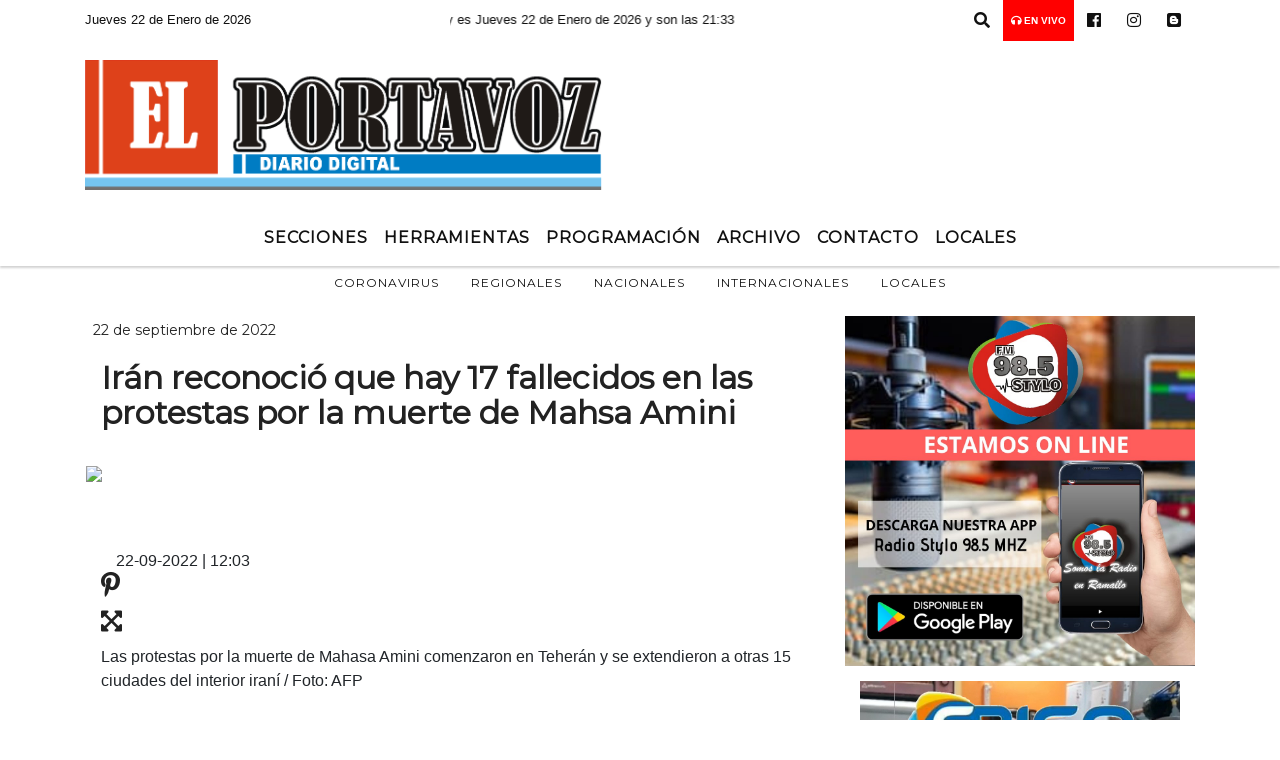

--- FILE ---
content_type: text/html; charset=UTF-8
request_url: https://diarioelportavoz.com.ar/nota/649/-iran-reconocio-que-hay-17-fallecidos-en-las-protestas-por-la-muerte-de-mahsa-amini-
body_size: 18234
content:
<!DOCTYPE html>
<html lang="es">
<head>
    <meta charset="utf-8">
<meta http-equiv="X-UA-Compatible" content="IE=edge">
<meta name="viewport" content="width=device-width, initial-scale=1, user-scalable=no">
      <link 

href='https://fonts.googleapis.com/css?family=Montserrat' rel='stylesheet' type='text/css'>            <title> Irán reconoció que hay 17 fallecidos en las protestas por la muerte de Mahsa Amini </title>
<meta name="description" content="" />
<meta name="keywords" content="Coronavirus , Regionales, Nacionales, Internacionales, Locales">
<meta name="language" content="es" />
<!--
<link rel="canonical" href="https://diarioelportavoz.com.ar/nota/649/-iran-reconocio-que-hay-17-fallecidos-en-las-protestas-por-la-muerte-de-mahsa-amini-" />
<link rel="amphtml" href="https://diarioelportavoz.com.ar/nota-amp/649/-iran-reconocio-que-hay-17-fallecidos-en-las-protestas-por-la-muerte-de-mahsa-amini-"/>
-->
<meta property="og:type" content="article" />
<meta property="og:title" content=' Irán reconoció que hay 17 fallecidos en las protestas por la muerte de Mahsa Amini ' />
<meta property="og:description" content="" />
<meta property="og:url" content="https://diarioelportavoz.com.ar/nota/649/-iran-reconocio-que-hay-17-fallecidos-en-las-protestas-por-la-muerte-de-mahsa-amini-" />
        <meta property="og:image" content="https://diarioelportavoz.com.ar//resize_https://www.telam.com.ar/thumbs/bluesteel/advf/imagenes/2022/09/632c604d8e3fb_900.jpg.jpg" />
         <meta name="date" content="2022-09-22" scheme="YYYY-MM-DD">
<link rel="shortcut icon" href="/icono.ico" type="image/x-icon" />
<!-- Bootstrap CSS -->
    <link rel="stylesheet" href="https://stackpath.bootstrapcdn.com/bootstrap/4.3.1/css/bootstrap.min.css"
        integrity="sha384-ggOyR0iXCbMQv3Xipma34MD+dH/1fQ784/j6cY/iJTQUOhcWr7x9JvoRxT2MZw1T" crossorigin="anonymous">
<link href="https://recursos.x7.com.ar/css/delalora72new.css" rel="stylesheet">
    <link rel="stylesheet" href="https://recursos.x7.com.ar/fli/flickity-master/dist/flickity.min.css" />
<link href="https://use.fontawesome.com/releases/v5.0.6/css/all.css" rel="stylesheet">
<link rel="stylesheet" href="https://recursos.x7.com.ar/css/css/lightbox.min.css">
    <script src="https://code.jquery.com/jquery-3.4.1.min.js"
        integrity="sha256-CSXorXvZcTkaix6Yvo6HppcZGetbYMGWSFlBw8HfCJo=" crossorigin="anonymous"></script>
		<!-- HTML5 Shim and Respond.js IE8 support of HTML5 elements and media queries -->
		<!-- WARNING: Respond.js doesn t work if you view the page via file:// -->
		<!--[if lt IE 9]>
			<script src="https://oss.maxcdn.com/libs/html5shiv/3.7.0/html5shiv.js"></script>
			<script src="https://oss.maxcdn.com/libs/respond.js/1.4.2/respond.min.js"></script>
		<![endif]-->
<script>
                                                        (function(d, s, id) {
                                                        var js, fjs = d.getElementsByTagName(s)[0];
                                                        if (d.getElementById(id)) return;
                                                        js = d.createElement(s); js.id = id;
                                                        js.src = "//connect.facebook.net/es_LA/all.js#xfbml=1&appId=427523193949843";
                                                        fjs.parentNode.insertBefore(js, fjs);
                                                        }(document, 'script', 'facebook-jssdk'));
                                                    </script>
        <style>
        body {
                                background-color:#FFFFFF;
                                    overflow-x: hidden;
                margin: 0 auto;
        }
        h1,
        h2,
        h3,
        h4,
        h5,
        h6 {
            margin-bottom: 10px;
            line-height: 1.1em;
            font-weight: 600;
            margin-top: 0;
            color: #222222;
            font-family: 'Montserrat', sans-serif;
        }
        p {
            font-family: ;
        }
        .h3,
        h3 {
            font-size: 1rem;
        }
        h1 a,
        h2 a,
        h3 a,
        h4 a,
        h5 a,
        h6 a {
            display: block;
            color: #111111;
        }
        a:hover {
            color: #EEAB00;
        }
        p > a {
            display: initial;
            color: #111;
            text-decoration: underline !important;
        }
        .navbar-nav .dropdown-menu {
            position: absolute;
            background-color: #FFFFFF;
        }
        .dropdown:hover>ul {
            display: block !important;
        }
        .dropdown ul li a {
            color: #111111;
        }
        .navbar-light .navbar-nav .nav-link:focus,
        .navbar-light .navbar-nav {
            color: #111111;
        }
        .nav-link:hover {
            color: #EEAB00;
        }
        #logo {
            max-width: 3.2rem;
        }
        #logo:hover path {
            fill: #111111;
        }
        #logo:hover {
            color: #EEAB00;
        }
        #logo2 {
            fill: #FFFFFF;
            max-width: 48px;
        }
        #logo3 {
            fill: #FFFFFF;
            max-width: 18px;
        }
        .color {
            color: #111111;
        }
        .btn-outline-primary.active,
        .btn-outline-primary:active,
        .show>.btn-outline-primary.dropdown-toggle {
            color: #FFFFFF;
            background-color: #111111;
            border: 3px solid #FFFFFF;
        }
        .btn-outline-primary:hover {
            color: #FFFFFF;
            background-color: #111111;
            border: 3px solid #FFFFFF;
        }
        .btn-outline-primary {
            color: #111111;
            background-color: #FFFFFF;
            border: 3px solid #111111;
        }
        footer p {
            margin-bottom: .25rem;
            color: #111111;
            font-weight: 300;
        }
        .facebook {
            display: block;
            float: right;
            background: #111111;
            margin-right: 37px !important;
        }
        .twitter {
            display: block;
            float: right;
            background: #111111;
        }
        .flickity-page-dots .dot {
            background: #111111;
        }
        .sidebar {
            will-change: min-height;
        }
        .sidebar__inner {
            transform: translate(0, 0);
            /* For browsers don't support translate3d. */
            transform: translate3d(0, 0, 0);
            will-change: position, transform;
        }
        .sidebar .widget .widget-title {
            font-size: 20px;
        }
        .widget-head {
            background-color: #FFFFFF !important;
        }
        .widget-title {
            font-size: 25px;
            font-weight: 900;
            line-height: 1;
            text-transform: uppercase;
            margin-bottom: 0;
            color: #111111;
            font-family: 'Montserrat', sans-serif;
        }
        /* ---- grid ---- */
        .topbar {
            border-bottom: 0;
            background-color: #FFFFFF;
            color: #111111;
        }
        .header {
                min-height: 130px;
            display: flex;
            align-items: center;
            background-color: #FFFFFF;
                clear: both;
        }
        .header-right {
            float: right;
        }
        .logo {
            max-width: 80%;
        }
        .bg-light {
            background-color: #fff !important;
        }
        article {
            background: transparent;
            /*border-radius: 3px;
                                        border: 1px solid #e4e4e4;*/
        }
        .colorTitulo {
            color: #222222;
            font-weight: 800;
            letter-spacing: 1px;
        }
        .facebook {
            display: block;
            float: right;
            background-color:  !important;
            margin-right: 37px !important;
        }
        .twitter {
            display: block;
            float: right;
            background-color:  !important;
        }
        p.displaytitulo {
            height: 0;
            margin: 0;
            font-family: 'Montserrat', sans-serif !important;
            letter-spacing: 1px;
        }
        .carousel-caption {
            z-index: 10;
            padding: 4px 20px;
            /* padding-bottom: 20px;
                                position: absolute;
                            right: 0;
                            bottom: 0px;
                            left: 0;
                             */
            background-color: #FFFFFF99;
        }
        .carousel-caption h2 {
            color: #111111 !important;
            font-weight: 700;
            margin: 0;
            font-size: 2.5vw;
        }
        .localidad {
            font-family: 'Montserrat', sans-serif;
            color: #FFFFFF;
            line-height: 1;
        }
        /* destacadas slider */
        .titulo {
            display: none;
            position: absolute;
            bottom: 0;
            height: 100%;
            width: 100%;
            padding: 20px 15px;
            background-color: #FFFFFF;
            opacity: 0.7;
        }
        .cub3r-caption {
            /*display:none;*/
            position: absolute;
            bottom: 0;
            left: 0;
            background-color: #FFFFFF99;
            width: 100%;
            padding: 0.5rem 0.75rem;
        }
        .cub3r-caption-text {
            color: #111111 !important;
        }
        .html-marquee {
            font-weight: 200;
            height: 40px !important;
            width: 100%;
            background-color: transparent !important;
            font-family: 'Montserrat', sans-serif !important;
            font-size: inherit !important;
            color: #111111 !important;
            letter-spacing: 0.5px;
        }
        marquee p {
            color: #111111 !important;
        }
        .texto-fecha {
            color: #111111;
        }
        .navbar-toggler-icon {
            color: #111111;
        }
    </style>
	</head>
<body>
<!-- ESTO ES LA CABECERA EL HEAD -->

<!-- climainfo     -->
    <style>
/* boton de whats app */
    .botonWasap {
        position: fixed;
        bottom: 26px;
        right: 26px;
        z-index: 1000;
        border-radius: 50% !important;
    }

    .botonWasap > i {
        font-size: 2rem;
        padding: 10px 6px;
    }


        .navbar{
            /* padding: 0px 0px 0px 15px!important;
            box-shadow: 2px 2px 3px #ccc;
            margin-bottom: 15px!important;*/
            background-color: #FFFFFF;
        }
        .nav-link {

            color: #111111;
            font-family: 'Montserrat', sans-serif;
            font-weight: 700;
        }

        .caret{
        color: #FFFFFF;

        }

        .dropdown-menu {

            padding: 0;
        }

        .dropdown-menu li a{

            padding: .5rem;
            font-size: 1rem;

        }

            .dropdown-menu .nav-item .nav-link:hover{

            background-color: #FFFFFF;
            color: #EEAB00;

        }


        .nav-item .dropdown:hover ul{
            display: block;

        }
        .topbar{
            /*border-bottom: 1px solid #e4e4e4;
            height: 42px!important;
            line-height: 38px;*/
        }
        .menuBusqueda{
            border: 0px none;
            width: 100%;
            position: absolute;
            will-change: transform;
            top: 0px;
            left: 0px;
            transform: translate3d(0px, 0px, 0px)!important;
            -webkit-transition: all 1s ease-in;
            -moz-transition: all 1s ease-in;
            -o-transition: all 1s ease-in;
            transition: all 1s ease-in;
        }

        .menuBusqueda2{
            border: 0px none;
            position: absolute;
            will-change: transform;
            top: 0px;
            left: 0px;
            transform: translate3d(0px, 0px, 0px)!important;
            -webkit-transition: all 1s ease-in;
            -moz-transition: all 1s ease-in;
            -o-transition: all 1s ease-in;
            transition: all 1s ease-in;

        }

        .menuBusqueda2 > form > input {
            min-height: 56px;
        }

        .submenu{
            font-size: 12px;
            font-weight: 200;
        }
        #logo4{
            fill: #111111;
            max-width: 18px;
        }
    </style>

    <div id="header-wrapper" class="">
            <div class="topbar">
                <div class="container">
                    <div class="row">

                        <div class="d-none d-sm-block col-sm-5 col-md-3 col-lg-4 pr-0" style="max-height: 40px;overflow: hidden;">
                                                                <p class="mb-0 texto-fecha" id="text-fecha">
                                                                                                                                                                                                                                                Jueves                                                                                                                                                                22 de Enero de 2026                                </p>
                        </div>
                        <div class="d-none d-md-block col-md-4 col-lg-3 p-0">



                            
      <div class="marquee">
          <marquee scrollAmount="3">
                <p class="m-0">

                


                Hoy es                                                                                                           Jueves                   22 de Enero de 2026   y son las 21:33

                -


                diarioelportavoz.com.ar
                </p>
          </marquee>
      </div>






                        </div>
                        <div class="col-12 col-sm-7 col-md-5 col-lg-5 p-0 text-right">
                            <ul class="mb-0 px-3 d-flex justify-content-end">

                                        <li class="">

                                                <a href="#" role="button" id="dropdownMenuLink" data-toggle="dropdown" aria-haspopup="true" aria-expanded="false" class="btn">
                                                    <i class="fas fa-search" style="color: #111111;"></i>
                                                </a>
                                                <div class="dropdown-menu menuBusqueda" style="border:0;width:100%;" aria-labelledby="dropdownMenuLink">
                                                    <form id="form1" name="form1" method="GET" action="/buscar.php">
                                                        <input name="busqueda" type="text" class="form-control" size="30" value="" id="inputString" onkeyup="lookup(this.value);" onblur="fill();" />
                                                        <input name="Submit" type="submit" class="btn btn-outline-primary my-2 my-sm-0" value="Buscar" />
                                                    </form>

                                                </div>

                                        </li>

                                        
                                            <li class="" style="background: red">


                                                <a class="px-2" target="_blank" href="/envivo"><small style="color: white;"><i class="fa fa-headphones"></i> <b>EN VIVO</b></small></a>

                                            </li>

                                        
                                        
                                                                                    <li class=""  >
                                                <a class="btn" target="_blank" href="https://www.facebook.com/RADIOSTYLO98.5/?ref=bookmarks"><i class="fab fa-facebook" aria-hidden="true" style=" color: #111111;"></i></a>
                                            </li>
                                        


                                                                                    <li class=""  >
                                                <a class="btn" target="_blank" href="https://instagram.com/radiostyloramallo"><i class="fab fa-instagram" aria-hidden="true" style=" color: #111111;"></i></a>
                                            </li>
                                        
                                        
                                                                                <li class=""  >
                                            <a class="btn" target="_blank" href="https://radiostylonoticias.blogspot.com/"><i class="fab fa-blogger" style=" color: #111111;"></i></a>
                                        </li>
                                        
                                        
                                        
                                        
                                        
                                        
                                        
                                      

                            </ul>

                        </div>
                    </div>
                </div>
            </div>

            <header class="container-fluid header">


                    <div class="container">


                        <div class="row">




                            <div class="d-none d-block  d-lg-block col-6 col-md-6">


                            
                                    <a href="/principal.php">
                                    <img src="https://diarioelportavoz.com.ar/01-2020/50fe4796738aecb04326201e566ff2b4.png"
                                        class="img-fluid"
                                        style="padding-top:20px; padding-bottom: 20px;max-height: 170px;"
                                        alt="Radio El Portavoz" title="Radio El Portavoz"></a>
                                
                            </div>


                            
                                <div  class="col-6 col-md-6 d-flex justify-content-center align-items-center">

                                  


                                </div>

                            
                        </div>
                    </div>
            </header>

    </div>

    <script>
            $(function(){

                jQuery('img.svg').each(function(){
                   var $img = jQuery(this);
                   var imgID = $img.attr('id');
                   var imgClass = $img.attr('class');
                   var imgURL = $img.attr('src');
                   //console.log('lalasl', imgURL);
                   jQuery.get(imgURL, function(data) {

                       // Get the SVG tag, ignore the rest
                       var $svg = jQuery(data).find('svg');

                       // Add replaced image's ID to the new SVG
                       if(typeof imgID !== 'undefined') {
                           $svg = $svg.attr('id', imgID);
                       }
                       // Add replaced image's classes to the new SVG
                       if(typeof imgClass !== 'undefined') {
                           $svg = $svg.attr('class', imgClass+' replaced-svg');
                       }

                       // Remove any invalid XML tags as per http://validator.w3.org
                       $svg = $svg.removeAttr('xmlns:a');

                       // Check if the viewport is set, else we gonna set it if we can.
                       /*if(!$svg.attr('viewBox') && $svg.attr('height') && $svg.attr('width')) {
                           $svg.attr('viewBox', '0 0 ' + $svg.attr('height') + ' ' + $svg.attr('width'))
                       }*/

                       // Replace image with new SVG
                       $img.replaceWith($svg);

                   }, 'xml');

                });
                });
        </script>

    <nav id="navigato" class="navbar navbar-default navbar-expand-lg">

        <button class="navbar-toggler" type="button" data-toggle="collapse" data-target="#myNavbar">

            <i class="fas fa-bars" style="color: #111111;"></i>

        </button>

        <!--a rel="home" href="/principal.php" class="navbar-brand d-lg-none " style="margin:0 auto;">
            <img class="img-fluid" style="max-height:35px;" src="//diarioelportavoz.com.ar/01-2020/50fe4796738aecb04326201e566ff2b4.png">
        </a-->

        <div class="collapse navbar-collapse justify-content-center" id="myNavbar" style="">

                        <ul class="navbar-nav " >


                                                            <li  class="nav-item dropdown" >

                                    <a class="nav-link"  class="dropdown-toggle" data-toggle="dropdown"  href=""

                                    >

                                    Secciones </a>

                                    
                                        <ul class="dropdown-menu">
                                            
                                            <li class="nav-item">
                                                <a href="/noticias/5000137/locales"
                                                     class="nav-link" >Policiales                                                </a>
                                            </li>
                                            
                                            <li class="nav-item">
                                                <a href="/seccion/910691633/quienes-somos"
                                                     class="nav-link" >¿Quiénes Somos?                                                </a>
                                            </li>
                                                                                    </ul>
                                                                    </li>
                                                            <li  class="nav-item dropdown" >

                                    <a class="nav-link"  class="dropdown-toggle" data-toggle="dropdown"  href=""

                                    >

                                    Herramientas </a>

                                    
                                        <ul class="dropdown-menu">
                                            
                                            <li class="nav-item">
                                                <a href="/diarios.php"
                                                     class="nav-link" >Tapas de Diarios                                                </a>
                                            </li>
                                            
                                            <li class="nav-item">
                                                <a href="/horoscopo.php"
                                                     class="nav-link" >Horóscopo                                                </a>
                                            </li>
                                            
                                            <li class="nav-item">
                                                <a href="/fotos.php"
                                                     class="nav-link" >Galería de Fotos                                                </a>
                                            </li>
                                            
                                            <li class="nav-item">
                                                <a href="/clasificados.php"
                                                     class="nav-link" >Clasificados                                                </a>
                                            </li>
                                            
                                            <li class="nav-item">
                                                <a href="/loterias.php"
                                                     class="nav-link" >RAMALLO HOY                                                </a>
                                            </li>
                                            
                                            <li class="nav-item">
                                                <a href="/buscar_telefono.php"
                                                     class="nav-link" >Guía Telefónica                                                </a>
                                            </li>
                                                                                    </ul>
                                                                    </li>
                                                            <li   class="nav-item" >

                                    <a class="nav-link"  href="/programacion.php"

                                    >

                                     Programación</a>

                                                                    </li>
                                                            <li   class="nav-item" >

                                    <a class="nav-link"  href="/archivo.php"

                                    >

                                     Archivo</a>

                                                                    </li>
                                                            <li   class="nav-item" >

                                    <a class="nav-link"  href="/contacto.php"

                                    >

                                     Contacto</a>

                                                                    </li>
                                                            <li   class="nav-item" >

                                    <a class="nav-link"  href="/seccion/972815190/locales"

                                    >

                                     LOCALES</a>

                                                                    </li>
                            
                        </ul>

        </div>


    </nav>

            <div class="container bg-light">
            <div class="row">
                <div class="col-12 d-flex justify-content-center">
                    <ul class="nav">
                        <li class="nav-item">
                            <a class="nav-link submenu" href="/buscar.php?busqueda=Coronavirus &Submit=Buscar">Coronavirus </a>
                        </li>
                        <li class="nav-item">
                            <a class="nav-link submenu" href="/buscar.php?busqueda=Regionales&Submit=Buscar">Regionales</a>
                        </li>
                        <li class="nav-item">
                            <a class="nav-link submenu" href="/buscar.php?busqueda=Nacionales&Submit=Buscar">Nacionales</a>
                        </li>
                        <li class="nav-item">
                            <a class="nav-link submenu" href="/buscar.php?busqueda=Internacionales&Submit=Buscar">Internacionales</a>
                        </li>
                        <li class="nav-item">
                            <a class="nav-link submenu" href="/buscar.php?busqueda=Locales&Submit=Buscar">Locales</a>
                        </li>
                    </ul>
                </div>
            </div>
        </div>
    
    <nav id="navigato2" data-hidden="true" class="navbar navbar-default navbar-expand-lg show2">

        <button class="navbar-toggler" type="button" data-toggle="collapse" data-target="#myNavbar2">

            <i class="fas fa-bars" style="color: #111111;"></i>

        </button>

        <a id="fa" rel="home" href="/principal.php" class="navbar-brand d-lg-none yiyin text-center" style="margin:0 auto;">
            <img class="img-fluid" style="max-height:35px;" src="//diarioelportavoz.com.ar/01-2020/50fe4796738aecb04326201e566ff2b4.png">
        </a>

                    <div class="collapse navbar-collapse" id="myNavbar2" style="max-width:1140px;">

                        <ul class="navbar-nav mr-auto" >


                                                            <li  class="nav-item dropdown" >

                                    <a class="nav-link"  class="dropdown-toggle" data-toggle="dropdown"  href=""

                                    >

                                    Secciones </a>

                                    
                                        <ul class="dropdown-menu">
                                            
                                            <li class="nav-item">
                                                <a href="/noticias/5000137/locales"
                                                     class="nav-link" >Policiales                                                </a>
                                            </li>
                                            
                                            <li class="nav-item">
                                                <a href="/seccion/910691633/quienes-somos"
                                                     class="nav-link" >¿Quiénes Somos?                                                </a>
                                            </li>
                                                                                    </ul>
                                                                    </li>
                                                            <li  class="nav-item dropdown" >

                                    <a class="nav-link"  class="dropdown-toggle" data-toggle="dropdown"  href=""

                                    >

                                    Herramientas </a>

                                    
                                        <ul class="dropdown-menu">
                                            
                                            <li class="nav-item">
                                                <a href="/diarios.php"
                                                     class="nav-link" >Tapas de Diarios                                                </a>
                                            </li>
                                            
                                            <li class="nav-item">
                                                <a href="/horoscopo.php"
                                                     class="nav-link" >Horóscopo                                                </a>
                                            </li>
                                            
                                            <li class="nav-item">
                                                <a href="/fotos.php"
                                                     class="nav-link" >Galería de Fotos                                                </a>
                                            </li>
                                            
                                            <li class="nav-item">
                                                <a href="/clasificados.php"
                                                     class="nav-link" >Clasificados                                                </a>
                                            </li>
                                            
                                            <li class="nav-item">
                                                <a href="/loterias.php"
                                                     class="nav-link" >RAMALLO HOY                                                </a>
                                            </li>
                                            
                                            <li class="nav-item">
                                                <a href="/buscar_telefono.php"
                                                     class="nav-link" >Guía Telefónica                                                </a>
                                            </li>
                                                                                    </ul>
                                                                    </li>
                                                            <li   class="nav-item" >

                                    <a class="nav-link"  href="/programacion.php"

                                    >

                                     Programación</a>

                                                                    </li>
                                                            <li   class="nav-item" >

                                    <a class="nav-link"  href="/archivo.php"

                                    >

                                     Archivo</a>

                                                                    </li>
                                                            <li   class="nav-item" >

                                    <a class="nav-link"  href="/contacto.php"

                                    >

                                     Contacto</a>

                                                                    </li>
                                                            <li   class="nav-item" >

                                    <a class="nav-link"  href="/seccion/972815190/locales"

                                    >

                                     LOCALES</a>

                                                                    </li>
                            

                        </ul>

                        <ul class="d-flex justify-content-end" style="list-style: none;padding:0;margin:0;">
                            <li class=""  >
                                <a href="#" role="button" id="dropdownMenuLink2" data-toggle="dropdown" aria-haspopup="true" aria-expanded="false" class="btn">
                                    <i class="fas fa-search" style="color: #111111;"></i>
                                </a>

                                <div class="dropdown-menu menuBusqueda2" style="border:0;width:100%;" aria-labelledby="dropdownMenuLink2">
                                    <form id="form1" name="form1" method="GET" action="/buscar.php">
                                        <input name="busqueda" type="text" class="form-control" size="30" value="" id="inputString" onkeyup="lookup(this.value);" onblur="fill();" />
                                        <input name="Submit" type="submit" class="btn btn-outline-primary my-2 my-sm-0" value="Buscar" />
                                    </form>

                                </div>

                            </li>

                              

                        </ul>

                    </div>
      <div id="result"></div>

    </nav>

    <style>
                 .show2{
                    position: fixed;
                    top: -90px;
                    z-index: 999;
                    width: 100%;

                 }
                 .show-top{
                    -webkit-transition: all 0.6s ease-in;
                    -moz-transition: all 0.6s ease-in;
                    -o-transition: all 0.6s ease-in;
                    transition: all 0.6s ease-in;
                    display: block!important;
                    position: fixed;
                    top: 0!important;
                    width: 100%;
                    background-color:#FFFFFF;
                 }
                 .yiyin{
                     width: calc(100% - 50px)!important;
                 }

    </style>




<!-- boton de whatsapp -->
            <!-- ESTO ES EL CUERPO DE LA PAGINA, PEUDE ESTAR CONTENIDO O NO -->
            <div class="bg-light container pt-3">
                <div id="main-content" class="row main">
                            <div id="content" class="content col-12 col-sm-8 p-0 col-md-8 col-lg-8 " >
                                <!-- ACA empieza -->
                                    <div class="col-lg-12 col-12 base-box2" style="display: flex; justify-content: space-between;">
                                                                                                                                                                <div>
                                            <p class="m-0 py-1 px-2" style=";font-family:'Montserrat', sans-serif;font-size:14px;color:#222222;">
                                                22 de septiembre de 2022                                            </p>
                                        </div>
                                      </div>
                                    <div class="col-lg-12 col-12 base-box2 p-0 px-md-3">
                                        <div class="mb-3">
                                            <h2 style="padding: 15px;font-family:'Montserrat', sans-serif;color:#222222;"> Irán reconoció que hay 17 fallecidos en las protestas por la muerte de Mahsa Amini </h2>
                                        </div>
                                                                                                                                              <div class="col-lg-12 col-12 p-0">
                                                                                                                                                                            <div align="left"><img class="img-fluid"   src="https://www.telam.com.ar/thumbs/bluesteel/advf/imagenes/2022/09/632c604d8e3fb_900.jpg"  /></div>
                                                                                                                                                                                                                                                                              </div>
                                                                                                                                <div class="grid mt-3 fg">
                                                                                                                                    </div>
                                        <div class="col-lg-12 col-12 mb-3">
                                            <p style="font-family:;"></p>
                                        </div>
                                                                                                                                                                            <div class="col-lg-12 col-12 mb-3">
                                                <!-- -->
                                                <div id="fb-root"></div>
                                                <!-- Rotativas -->
                                                <div class="col-lg-12 col-12 p-0 mb-3 d-flex justify-content-center py-3">
                                                                                                    </div>
                                                <!-- Rotativas -->
                                                <div class="col-lg-12 col-12 p-0">
                                                                                                                                                                                                                                                                                                                                                                                                                                                                                                                        <!-- comienza el texto --> <span class="wrapper-info-note"> <span class="col-md-12"> <span class="wrapper-author-social"> <span class="author-box mb-4"> <span class="image"> <img class="img-fluid" style="display: none;" src="https://www.telam.com.ar/assets/img/not_image.png" width="450" height="100%" alt="Telam SE" /> </span> <span class="info"> <span class="name"><span></span></span> <span class="time">22-09-2022 | 12:03</span> </span> </span> </span> </span> </span> <span> <span class="wrapper-editable-content"> <span> <span class="container-md"> <span class="row"> <span class="col-md-12 speak"> <span class="paragraph"> <figure class="mb-3"><img class="img-fluid" style="display: none;" src="https://www.telam.com.ar/thumbs/bluesteel/advf/imagenes/2022/09/632c604d8e3fb_900.jpg" width="100%" height="100%" alt="Las protestas por la muerte de Mahasa Amini comenzaron en Tehern y se extendieron a otras 15 ciudades del interior iran Foto AFP"><span class="media-icons"> <h4 href="javascript:void(0);" class="social-pinterest" title="Compartir en Pinterest"><i class="fab fa-pinterest-p"></i></h4> <h4 href="javascript:void(0);" class="image-full" title="Imágen completa"><i class="fas fa-expand-arrows-alt"></i></h4> </span> <figcaption> Las protestas por la muerte de Mahasa Amini comenzaron en Teherán y se extendieron a otras 15 ciudades del interior iraní / Foto: AFP </figcaption></figure><br> La TV estatal de Irán dijo este jueves que 17 personas fallecieron en seis días de protestas por la muerte de una joven detenida por llevar mal el velo islámico, y las autoridades del país bloquearon Instagram y WhatsApp en un intento por contener las manifestaciones.<br><br> Una ONG <strong>elevó también el jueves a 31 la cifra de muertos en enfrentamientos y represión </strong>de las protestas por la muerte de Mahsa Amini, que son las más graves desde una ola de manifestaciones en 2019 y 2020 por un brusco aumento del precio de los combustibles.<br><br> Además de la capital Teherán, <strong>las protestas se extendieron a 15 ciudades</strong>, entre ellas la nororiental Mashhad, la noroccidental Tabriz, además de Rasht en el norte, Isfahan en el centro y Shiraz en el sur.<br><br><br><h2 class="">Deslegitimar las protestas</h2>El Gobierno de clérigos musulmanes no electos de Irán<strong> ha tratado de deslegitimar las protestas</strong> afirmando que son acciones contra la seguridad nacional de grupos opositores instigados por países hostiles.<br><br> Amini, de 22 años, murió la semana pasada<strong> luego de colapsar en una comisaría de Teherán</strong>, la capital, a donde había sido llevada detenida por la policía moral por llevar mal puesto el velo islámico con el que las mujeres deben cubrirse la cabeza y el pecho.<br><br> La chica fue llevada a un hospital <strong>al que ingresó en coma y murió tres días después</strong>, el viernes pasado, lo que suscitó duras condenas en el mundo y de grupos de derechos humanos, que denunciaron la represión "brutal" contra los manifestantes.<br><br> Decenas de mujeres subieron a Internet videos de ellas mismas cortándose el pelo, algo prohibido en Irán a las mujeres, en señal de protesta y solidaridad con Amini y su familia.<br><br><br><h2 class="">Sin datos oficiales</h2>El Gobierno<strong> no ha dado una cifra de muertes</strong>, y la suministrada hoy por la TV estatal es lo más cercano hasta ahora a un número oficial.<br><br> "Diecisiete personas, incluyendo manifestantes y policías, perdieron la vida en los acontecimientos de los últimos días", dijo un presentador de noticias de la TV estatal.<br><br> El presentador no dio más datos, pero dijo que <strong>se esperaban para más tarde "estadísticas oficiales"</strong>, informó la agencia de noticias AFP.<br><br> En Oslo, Noruega, una ONG de iraníes en el exilio llamada Derechos Humanos de Irán (IHR) dijo este jueves que los muertos en las protestas por Amini ya suman al menos 31.<br><br><blockquote class="">Amini, de 22 años, murió la semana pasada<strong> luego de colapsar en una comisaría de Teherán</strong>, la capital, a donde había sido llevada detenida por la policía moral por llevar mal puesto el velo islámico con el que las mujeres deben cubrirse la cabeza y el pecho.</blockquote><br><br> "El pueblo de Irán ha salido a las calles para lograr sus derechos fundamentales y su dignidad humana (...) y el Gobierno está respondiendo a su protesta pacífica con balas", dijo su director Mahmood Amiry-Moghaddam en un comunicado.<br><br> El anuncio de la muerte de Amini, el viernes pasado, hizo estallar la indignación popular y las manifestaciones cuya magnitud fue profusamente difundida en redes sociales, así como la represión policial.<br><br><br><h2 class="">Censura en las redes</h2>Desde el inicio de las manifestaciones, <strong>las conexiones de Internet se ralentizaron</strong>, y las autoridades bloquearon hoy el acceso a Instagram y WhatsApp.<br><br> "Por decisión de las autoridades,<strong> no es más posible acceder en Irán a Instagram desde la noche del miércoles</strong> y el acceso a WhatsApp también está interrumpido", informó hoy la agencia de noticias semioficial iraní Fars.<br><br> La medida fue tomada a causa "de las acciones realizadas por los contrarrevolucionarios contra la seguridad nacional mediante esas redes sociales", agregó Fars.<br><br><strong>Instagram y WhatsApp son las aplicaciones más usadas por los iraníes tras el bloqueo </strong>en los últimos años de otras plataformas como YouTube, Facebook, Telegram, Twitter y Tiktok.<br><br> Por otra parte, el acceso a Internet está en gran medida filtrado o restringido por las autoridades.<br><br><br><h2 class="">Apoyo de Biden</h2>En el sur de Irán, videos aparentemente captados el miércoles último muestran a los manifestantes quemando un retrato inmenso del general Qassem Soleimani, un símbolo del Gobierno iraní muerto en un ataque estadounidense en Irak en enero de 2020.<br><br> Ayer, en su discurso en la reunión anual de gobernantes de la Asamblea General de la ONU, <strong>el presidente estadounidense Joe Biden expresó su solidaridad</strong> con las "mujeres valientes" de Irán, tras la intervención de su homólogo iraní Ebrahim Raisi.<br><br> Raisi rechazó acusaciones por la muerte de Amini y dijo que Occidente tiene un doble rasero sobre los derechos de las mujeres<br><br> Las mujeres en Irán deben cubrirse los cabellos y no tienen derecho de usar abrigos cortos arriba de las rodillas, pantalones ajustados o jeans con agujeros.<br><br><figure class="mb-3"><img class="img-fluid" style="display: none;" src="https://www.telam.com.ar/thumbs/bluesteel/advf/imagenes/2022/09/632bba482a3ae_900.jpg" width="100%" height="100%" alt="El presidente de Estados Unidos Joe Biden manifest su apoyo a las protestas en Irn por la muerte de una joven Foto AFP"><span class="media-icons"> <h4 href="javascript:void(0);" class="social-pinterest" title="Compartir en Pinterest"><i class="fab fa-pinterest-p"></i></h4> <h4 href="javascript:void(0);" class="image-full" title="Imágen completa"><i class="fas fa-expand-arrows-alt"></i></h4> </span> <figcaption> El presidente de Estados Unidos Joe Biden manifestó su apoyo a las protestas en Irán por la muerte de una joven / Foto: AFP </figcaption></figure><br><br> Según denunciantes, <strong>Amini recibió un golpe mortal en la cabeza</strong>, pero las autoridades iraníes lo desmintieron y anunciaron la apertura de una investigación.<br><br> Las autoridades iraníes<strong> negaron su implicación en la muerte</strong> de los manifestantes.<br><br> Amnistía Internacional denunció una "represión brutal" y el "uso ilegal de perdigones, balines de acero, gas lacrimógeno, carros hidrantes y bastones para dispersar a los manifestantes".<br><br> En algunas de esas localidades los manifestantes incendiaron vehículos policiales y corearon consignas contra el poder, según la agencia de noticias oficial IRNA. </span> <span class="tags mt-4"> <span>Etiquetas:</span> <ul> <li class="blank"><h4 href="https://www.telam.com.ar/tags/1347-protestas/noticias">protestas</h4></li> <li class="blank"><h4 href="https://www.telam.com.ar/tags/18-Mujeres/noticias">Mujeres</h4></li> <li class="blank"><h4 href="https://www.telam.com.ar/tags/4294-muerte/noticias">muerte</h4></li> <li class="blank"><h4 href="https://www.telam.com.ar/tags/2405-Islam/noticias">Islam</h4></li> <li class="blank"><h4 href="https://www.telam.com.ar/tags/5424-Asamblea%20General%20de%20la%20ONU/noticias">Asamblea General de la ONU</h4></li> </ul> </span> <span class="social mt-3"> <h4 class="speak-icon" href="javascript:void(0);" onclick="telam_speak_by_class(speak, this);" data-toggle="tooltip" data-original-title="Lectura automática."> <i class="fas fa-music"></i> <span>Audio</span> </h4> <h4 href="javascript:void(0);" class="social-share" title="Compartir"><i class="fas fa-share-alt"></i></i></h4> <h4 href="javascript:void(0);" class="social-dislexia toggle-high-dyslexia" title="Dislexia"><i class="fas fa-eye"></i></i></h4> <h4 href="javascript:void(0);" class="social-contrast toggle-high-contrast" title="Modo alto contraste"><i class="fas fa-lightbulb"></i></i></h4> <h4 href="javascript:void(0);" class="social-facebook" title="Compartir en Facebook"><i class="fab fa-facebook-f"></i></h4> <h4 href="javascript:void(0);" class="social-twitter" title="Compartir en Twitter"><i class="fab fa-twitter"></i></h4> <h4 href="javascript:void(0);" class="social-whatsapp" title="Compartir en Whatsapp"><i class="fab fa-whatsapp"></i></h4> <h4 href="javascript:void(0);" class="social-qr" title="Ver QR"><i class="fas fa-qrcode"></i></h4> <h4 href="javascript:void(0);" class="social-copylink" data-toggle="copy_link" data-placement="right" data-original-title="Copiado!"><i class="fas fa-link"></i></h4> </span> </span> </span> </span> </span> </span>                                                                                                         </div>
                                                <!-- -->
                                                                                                <!-- -->
                                                <!-- -->
                                                                                                    <!-- -->
                                                <div class="col-lg-12 col-12">
                                                    <style>
                                                        .fb-like > span > iframe {
                                                            width: 2100%!important;
                                                        }
                                                    </style>
                                                    <div class="fb-like" data-href="/nota/649/-iran-reconocio-que-hay-17-fallecidos-en-las-protestas-por-la-muerte-de-mahsa-amini-"
                                                    data-layout="button_count" data-action="like" data-size="large" data-show-faces="true" data-share="true"></div>
                                                </div>
                                                <!-- -->
                                                <div class="col-lg-12 col-12">
                                                                                                        </div>
                                                <!-- Rotativas -->
                                                <div class="col-lg-12 col-12 p-0 mb-3 d-flex justify-content-center py-3">
                                                                                                    </div>
                                                <!-- Rotativas -->
                                                <div class="col-lg-12 col-12">
                                                    <h4>COMPARTIR:</h4>
                                                    <ul class="navbar-nav flex-row ml-md-auto d-md-flex">
                                                        <li class="nav-item">
                                                            <a style="margin-left:10px;" target="_blank" href="https://www.facebook.com/sharer.php?u=https://diarioelportavoz.com.ar/nota/649/-iran-reconocio-que-hay-17-fallecidos-en-las-protestas-por-la-muerte-de-mahsa-amini-&t= Irán reconoció que hay 17 fallecidos en las protestas por la muerte de Mahsa Amini ">
                                                                <i class="fab fa-facebook" style="font-size:30px;color:#111111; " aria-hidden="true"></i>
                                                            </a>
                                                        </li>
                                                        <li class="nav-item">
                                                            <a style="margin-left:10px;" target="_blank" href="https://twitter.com/share?original_referer=https://diarioelportavoz.com.ar/nota/649/&amp;source=tweetbutton&amp;text=&amp;url=https://diarioelportavoz.com.ar/nota/649/">
                                                                <i class="fab fa-twitter" style="font-size:30px;color:#111111; " aria-hidden="true"></i>
                                                            </a>
                                                        </li>
                                                        <li class="nav-item">
                                                            <a style="margin-left:10px;" target="_blank" href="https://api.whatsapp.com/send?text=*.*  https://diarioelportavoz.com.ar/nota/649/">
                                                                <i class="fab fa-whatsapp" style="font-size:30px;color:#111111; " aria-hidden="true"></i>
                                                            </a>
                                                        </li>
                                                    </ul>
                                                </div>
                                                <!-- -->
                                                <div class="col-lg-12 col-12 my-3 px-0 py-3">
                                                                <div class="col-12 col-lg-12 my-3 p-0">
                                                                    <h3 style="font-family:'Montserrat', sans-serif;color:#222222;">Notas Relacionadas</h3>
                                                                </div>
                                                                                                                                <div class="main-carousel" data-flickity='{ "cellAlign": "left", "imagesLoaded": true, "wrapAround": true, "pageDots": false }'>
                                                                                                                                            <div class="carousel-cell col-12 col-md-4 col-lg-4 p-0">
                                                                                                                                                                        <a href="https://diarioelportavoz.com.ar/nota/7779/detectaron-en-misiones-una-camioneta-que-habia-sido-robada-en-buenos-aires-la-manejaba-un-adolescente">
                                                                                                                                                                        <img class="img-fluid" src="https://cloudfront-us-east-1.images.arcpublishing.com/infobae/MALNP3KR4JHWTDMB7KAP53JYD4.jpeg" alt="Detectaron en Misiones una camioneta que había sido robada en Buenos Aires: la manejaba un adolescente" width="100%"  />
                                                                                                                                                                  </a>
                                                                                    <div class="caption news-summary">
                                                                                        <a href="/nota/7779/detectaron-en-misiones-una-camioneta-que-habia-sido-robada-en-buenos-aires-la-manejaba-un-adolescente"><h3>Detectaron en Misiones una camioneta que había sido robada en Buenos Aires: la manejaba un adolescente</h3></a>
                                                                                    </div>
                                                                        </div>
                                                                                                                                                <div class="carousel-cell col-12 col-md-4 col-lg-4 p-0">
                                                                                                                                                                        <a href="/nota/7778/lanzaron-una-colecta-para-ayudar-a-los-bomberos-voluntarios-que-trabajan-en-los-incendios-de-la-patagonia-como-donar">
                                                                                                                                                                        <img class="img-fluid" src="https://cloudfront-us-east-1.images.arcpublishing.com/infobae/NC7P2AY5YJF73B6PB62GKQHBX4.jpg" alt="Lanzaron una colecta para ayudar a los bomberos voluntarios que trabajan en los incendios de la Patagonia: cómo donar" width="100%"  />
                                                                                                                                                                  </a>
                                                                                    <div class="caption news-summary">
                                                                                        <a href="/nota/7778/lanzaron-una-colecta-para-ayudar-a-los-bomberos-voluntarios-que-trabajan-en-los-incendios-de-la-patagonia-como-donar"><h3>Lanzaron una colecta para ayudar a los bomberos voluntarios que trabajan en los incendios de la Patagonia: cómo donar</h3></a>
                                                                                    </div>
                                                                        </div>
                                                                                                                                                <div class="carousel-cell col-12 col-md-4 col-lg-4 p-0">
                                                                                                                                                                        <a href="/nota/7777/el-gobierno-retoma-la-agenda-y-reorganiza-las-negociaciones-por-la-reforma-laboral">
                                                                                                                                                                        <img class="img-fluid" src="https://cloudfront-us-east-1.images.arcpublishing.com/infobae/5VY3XIW6KFDMHL43XQOJ6Y2Y4I.jpg" alt="El Gobierno retoma la agenda y reorganiza las negociaciones por la Reforma Laboral" width="100%"  />
                                                                                                                                                                  </a>
                                                                                    <div class="caption news-summary">
                                                                                        <a href="/nota/7777/el-gobierno-retoma-la-agenda-y-reorganiza-las-negociaciones-por-la-reforma-laboral"><h3>El Gobierno retoma la agenda y reorganiza las negociaciones por la Reforma Laboral</h3></a>
                                                                                    </div>
                                                                        </div>
                                                                                                                                                <div class="carousel-cell col-12 col-md-4 col-lg-4 p-0">
                                                                                                                                                                        <a href="/nota/7776/continua-la-motosierra-el-gobierno-quiere-recortar-un-10-de-la-dotacion-estatal-en-el-primer-trimestre">
                                                                                                                                                                        <img class="img-fluid" src="https://cloudfront-us-east-1.images.arcpublishing.com/infobae/P6EODM2JPVDHBHV7TLIXVSYZEM.jpg" alt="Continúa la motosierra: el Gobierno quiere recortar un 10% de la dotación estatal en el primer trimestre" width="100%"  />
                                                                                                                                                                  </a>
                                                                                    <div class="caption news-summary">
                                                                                        <a href="/nota/7776/continua-la-motosierra-el-gobierno-quiere-recortar-un-10-de-la-dotacion-estatal-en-el-primer-trimestre"><h3>Continúa la motosierra: el Gobierno quiere recortar un 10% de la dotación estatal en el primer trimestre</h3></a>
                                                                                    </div>
                                                                        </div>
                                                                                                                                                <div class="carousel-cell col-12 col-md-4 col-lg-4 p-0">
                                                                                                                                                                        <a href="/nota/7775/dolar-hoy-en-vivo-a-cuanto-se-negocian-todas-las-cotizaciones-minuto-a-minuto-este-viernes-9-de-enero">
                                                                                                                                                                        <img class="img-fluid" src="https://cloudfront-us-east-1.images.arcpublishing.com/infobae/HCQKVHXUG5CWXPU5EL4RNHMJHQ.JPG" alt="Dólar hoy en vivo: a cuánto se negocian todas las cotizaciones minuto a minuto este viernes 9 de enero" width="100%"  />
                                                                                                                                                                  </a>
                                                                                    <div class="caption news-summary">
                                                                                        <a href="/nota/7775/dolar-hoy-en-vivo-a-cuanto-se-negocian-todas-las-cotizaciones-minuto-a-minuto-este-viernes-9-de-enero"><h3>Dólar hoy en vivo: a cuánto se negocian todas las cotizaciones minuto a minuto este viernes 9 de enero</h3></a>
                                                                                    </div>
                                                                        </div>
                                                                                                                                                <div class="carousel-cell col-12 col-md-4 col-lg-4 p-0">
                                                                                                                                                                        <a href="/nota/7774/anses-cuando-cobro-en-enero-2026-si-mi-dni-termina-en-6">
                                                                                                                                                                        <img class="img-fluid" src="https://cloudfront-us-east-1.images.arcpublishing.com/infobae/X4225ZKKXFHYVPRXTAWAC5L75E.jpg" alt="ANSES: cuándo cobro en enero 2026 si mi DNI termina en 6" width="100%"  />
                                                                                                                                                                  </a>
                                                                                    <div class="caption news-summary">
                                                                                        <a href="/nota/7774/anses-cuando-cobro-en-enero-2026-si-mi-dni-termina-en-6"><h3>ANSES: cuándo cobro en enero 2026 si mi DNI termina en 6</h3></a>
                                                                                    </div>
                                                                        </div>
                                                                                                                                                <div class="carousel-cell col-12 col-md-4 col-lg-4 p-0">
                                                                                                                                                                        <a href="/nota/7773/una-provincia-multara-con-500000-a-quienes-conduzcan-un-auto-tomando-mate-que-dice-la-ley-de-transito">
                                                                                                                                                                        <img class="img-fluid" src="https://cloudfront-us-east-1.images.arcpublishing.com/infobae/YXX3S3QMXBBRHDLJQ5WALLVLQA.jpg" alt="Una provincia multará con $500.000 a quienes conduzcan un auto tomando mate: qué dice la Ley de tránsito" width="100%"  />
                                                                                                                                                                  </a>
                                                                                    <div class="caption news-summary">
                                                                                        <a href="/nota/7773/una-provincia-multara-con-500000-a-quienes-conduzcan-un-auto-tomando-mate-que-dice-la-ley-de-transito"><h3>Una provincia multará con $500.000 a quienes conduzcan un auto tomando mate: qué dice la Ley de tránsito</h3></a>
                                                                                    </div>
                                                                        </div>
                                                                                                                                                <div class="carousel-cell col-12 col-md-4 col-lg-4 p-0">
                                                                                                                                                                        <a href="/nota/7772/el-provocador-posteo-del-jugador-de-psg-nuno-mendes-contra-una-figura-de-la-seleccion-argentina-tras-ganarle-la-supercopa-de-francia">
                                                                                                                                                                        <img class="img-fluid" src="https://cloudfront-us-east-1.images.arcpublishing.com/infobae/LH22BTFSLZAJLFUOZTPMMZRFKY.jpg" alt="El provocador posteo del jugador de PSG Nuno Mendes contra una figura de la selección argentina tras ganarle la Supercopa de Francia" width="100%"  />
                                                                                                                                                                  </a>
                                                                                    <div class="caption news-summary">
                                                                                        <a href="/nota/7772/el-provocador-posteo-del-jugador-de-psg-nuno-mendes-contra-una-figura-de-la-seleccion-argentina-tras-ganarle-la-supercopa-de-francia"><h3>El provocador posteo del jugador de PSG Nuno Mendes contra una figura de la selección argentina tras ganarle la Supercopa de Francia</h3></a>
                                                                                    </div>
                                                                        </div>
                                                                                                                                        </div>
                                                                                                                </div>
                                                <!-- -->
                                                <!-- -->
                                                <div class="col-12">
                                                                                                        <div class="col-12"><h3 style="">Comentarios</h3></div>
                                                                                                            <div class="col-12">
                                                                                <form id="form1" name="form1" method="post" action="/formcomentario.php?IDD=649">
                                                                                                Escribir un comentario &raquo;<br>
                                                                                                <div class="form-group">
                                                                                                <input name="nombre" type="text" class="form-control" id="nombre" value="nombre" size="12" onFocus="if (this.value == 'nombre') {this.value = '';}" placeholder="Nombre"/>
                                                                                                <textarea name="texto" rows="4" class="form-control"  onFocus="if (this.value == 'comentario') {this.value = '';}" placeholder="Comentario"></textarea>
                                                                                                </div>
                                                                                        <div  class="form-group">
                                                                                     <div style="text-align:center;margin-bottom:20px;">
                                                                                  <button name="button" type="submit" id="button" value="Enviar" />Enviar</button>
                                                                                                </div>
                                                                                            </div>
                                                                                </form>
                                                                    </div>
                                                        <div class="col-12">
                                                                                                                                                    <p>Aun no hay comentarios, sé el primero en escribir uno!</p>
                                                                                                                                            </div>
                                                                                                    </div>
                                            </div>
                                    </div>
                                <!-- ACA termina-->
                            </div>
                            <div id="sidebar" class="sidebar col-12 col-sm-4 col-md-4 p-0 col-lg-4 ">
                                    <div class="sidebar__inner">
                                         
 <div class="  grid-item2 col-12  "> <article style="margin-bottom:15px;">



    <div class="base-box2  col-lg-12 col-xs-6" style="text-align:center;padding:0;">




    <a class="" id="imagensidebar" href="	//www." target="_blank">
  
  <img  class="img-fluid" src="/01-2020/dcc5ac829edffe1ca2ecf08f64818240.jpg" />  </a>    


    </div>

</article>
 </div>  <div class="  grid-item2 col-12  "> <article style="margin-bottom:15px;">



    <div class="base-box2  col-lg-12 col-xs-6" style="text-align:center;padding:0;">




    <a class="" data-lightbox="example-set" id="imagensidebar" href="/01-2020/1bcecd905f04cd8094ebc23b3f578fb8.mp4" >



   
  
                                <div class="col-12 text-center">
                                  <video controls autoplay muted  loop style="width:100%">
                                    <source src="/01-2020/1bcecd905f04cd8094ebc23b3f578fb8.mp4" type="video/mp4">
                                    Your browser does not support the video tag.
                                  </video>



                                </div>

     


    </div>

</article>
 </div> <div class="  grid-item2 col-12  " style="padding-bottom:10px; padding-top:10px; ">  
<a href="https://www.facebook.com/RADIOSTYLO98.5/?ref=bookmarks" target="_blank"><img src="https://original.radiosnet.com.ar/face.jpg" class="img-fluid"></a>
 </div>  <div class="  grid-item2 col-12  "> 

<article  style="margin-bottom:15px;">


    <div class="base-box2" >


          <div class="widget-head">

              <h3 class="widget-title"><span>RADIO EN VIVO</span></h3>

      </div>


<div class="col-lg-12 col-12 p-0" ">


         <div style="text-align:center;">

           
         


    
               
                <div class="col-12 text-center">
               
                                     
                                 
            
                        
                                                       
                                 <img  class="img-fluid" src="/upload_pic/resize_1570506145.jpg" />
                                   
                                                                  
                                 
                                 
                                    
                </div>
                <div class="col-12 text-center">
                               
                    <h5 style=";font-family:'Montserrat', sans-serif;color:#222222;">
                        Estamos Escuchando                            
                                            </h5>
                    
                    <h3 style=";font-family:'Montserrat', sans-serif;color:#222222;">Suena la Radio</h3>
                    
                    <p style=";font-family:'Montserrat', sans-serif;color:#222222;">de 00.00hs. a 24.00hs.</p>

                </div>

        
       <a href="javascript:ventanaSecundaria56('/envivo')">
           <img class="img-fluid"  src="/stream.jpg" style="width:100%" /> </a>
           <a href="javascript:ventanaSecundaria56t('/movil.php')"></a>

           </div>

     </div>
</div>
</article>
 </div>  <div class="  grid-item2 col-12  "> <article style="margin-bottom:15px;">

    <div class="base-box2">

        
            <form action="/formchat.php" method="post">

                <div class="widget-head">
                    
                    <h3 class="widget-title"><span>DEJA UN MENSAJE</span></h3>
                
                </div>
                
                <div>
                   
                    <div>
                        
                        <iframe name="I1" width="100%" src="/chat.php" border="0" frameborder="0">
                            ASD
                            El explorador no admite los marcos flotantes o no está configurado actualmente para mostrarlos.        
                        </iframe>
                    </div>
                            
                    <div style="margin-top:10px;">
                        
                        <input name="nombre" style="" type="text" class="form-control " id="nombre" value="Tu Nombre" onfocus="if (this.value == 'Tu Nombre') {this.value = '';}"  />
        
        		    </div>
        
            		<div style="margin-top:10px;">
            		    
            		    <textarea name="mensaje" class="form-control" cols="15" rows="2" class="form-control " id="mensaje" onfocus="if (this.value == 'Mensaje') {this.value = '';}" >Mensaje</textarea>
            		  
            		</div>
    
    
                        
            		  <div align="center" style="margin-top:10px;">
            
            		      <input name="Submit2" type="submit" class="btn btn-outline-primary my-2 my-sm-0" value="Enviar" />
            
            		  </div>
          
                   </div>
    
            </form>
        
                
    </div>
    
</article> </div>  <div class="  grid-item2 col-12  "> <style>
    .imgfluid{
        position:absolute;
        top:0px;
        right: 13px;

    max-width: 70px;
        }


</style>


<article class="container-fluid p-0 mb-3">

    <div class="base-box2">
            <div class="widget-head">
                            <h3 class="widget-title" >
                                <span style="text-transform:uppercase;">Clima</span>
                            </h3>
                </div>


                <div class="row p-3" >

                    <div class="col-lg-5 col-5 p-2">



                    </div>

                    <div class="col-lg-7 col-7 d-flex align-items-center">

                        <div>
                            <h3 style="font-size:2rem;">20.3°C</h3>
                            <p class="colorTitulo" style="line-height:1;">Despejado</p>
                        </div>


                    </div>


                </div>
    </div>

</article>
 </div>  <div class="  grid-item2 col-12  ">                         <article style="margin-bottom:20px;">

                          <div class="base-box2">



                                  <div class="widget-head">

                                      <h3 class="widget-title"><span>DOLAR</span></h3>

                                  </div>




                                  <!-- TABLE CONSTRUCTION-->
                                          <table id='table' style="text-align:center; width: 100%;">
                                              <!-- HEADING FORMATION -->
                                              <tr>
                                                  <th>OFICIAL COMPRA</th>
                                                  <th>OFICIAL VENTA</th>
                                                  </tr>


                                              <script>
                                                  $(document).ready(function () {

                                                      // FETCHING DATA FROM JSON FILE
                                                      $.getJSON("https://original.radiosnet.com.ar/api/v1/preferencias/cotiz_json.php",
                                                              function (data) {
                                                          var student = '';

                                                          // ITERATING THROUGH OBJECTS
                                                          $.each(data, function (key, value) {

                                                              //CONSTRUCTION OF ROWS HAVING
                                                              // DATA FROM JSON OBJECT
                                                              student += '<tr>';
                                                              student += '<td>' +
                                                                  value.compra + '</td>';

                                                              student += '<td>' +
                                                                  value.venta + '</td>';

                                    student += '</tr>';

                                    student += '<tr><th>BLUE COMPRA</th><th>BLUE VENTA</th></tr>';




                                    student += '<tr>';

                                                              student += '<td>' +
                                                                  value.comprab + '</td>';

                                                              student += '<td>' +
                                                                  value.ventab + '</td>';

                                                              student += '</tr>';
                                                          });

                                                          //INSERTING ROWS INTO TABLE
                                                          $('#table').append(student);
                                                      });
                                                  });
                                              </script>






</table>
  </div>

</article>
 </div>  <div class="  grid-item2 col-12  ">                         <article style="margin-bottom:20px;">

                          <div class="base-box2">



                                  <div class="widget-head" style="margin-bottom: 16px;">

                                      <h3 class="widget-title"><span>DIARIOS DE HOY</span></h3>

                                  </div>



                                  <!-- TABLE CONSTRUCTION-->
                                          <table id='table2' style="text-align:center; width: 100%;">
                                              <!-- HEADING FORMATION -->
                                          


                                              <script>
                                                  $(document).ready(function () {

                                                      // FETCHING DATA FROM JSON FILE
                                                      $.getJSON("https://www6.guiadeargentina.com.ar/api/v1/preferencias/diarios_json.php",
                                                              function (data2) {
                                                          var student2 = '';

                                                          // ITERATING THROUGH OBJECTS
                                                          $.each(data2, function (key, value2) {

                                                              //CONSTRUCTION OF ROWS HAVING
                                                              // DATA FROM JSON OBJECT
               


                                    student2 += '<tr><td>';

                                                        
                                                                  
                                                                                       
                                                              student2 += '<a class="" data-lightbox="example-set" id="imagensidebar" href="' +
                                                                  value2.ole_grande + '">';
                                                                  
                                                                     student2 += '<img src=' +
                                                                  value2.ole_chico + '>';
                                                                  
                                                                  
                                                                  
                                                                                 
                                                                  
                                                                  
                                                                                    
                                                                  
                                                                  
                                                                    student2 += '</a>';

                                                                  
                                                                  student2 += '</td>';

                                                   
                                                              student2 += '</tr>';
                                                          });

                                                          //INSERTING ROWS INTO TABLE
                                                          $('#table2').append(student2);
                                                      });
                                                  });
                                              </script>






</table>
  </div> <div class="col-12" style="text-align:center">
<a href="/diarios.php">VER MÁS TAPAS</a></div>
</article>
 </div>  <div class="  grid-item2 col-12  "> 
<article style="margin-bottom:20px;">
    <div class="base-box2">
  <div style="display:block;">
    
     
        <div class="widget-head">
                    <h3 class="widget-title">
                        <span>HOY ES</span>
                    </h3>
        </div>
            
        
      <div class="col-12 p-3 text-center">
      
        
        <div >
        <span style=";font-family:'Montserrat', sans-serif;font-size:20px;color:#222222;">
        </span>
        
        <div class="text-center">
                     
           

                   

                   

                   

                  
                  <h4>Jueves</h4>
                  
                   

                <p>22 de Enero de 2026</p> 
            
            </div>
        
     
       </div>
    </div>
  </div>
</div></article> </div>  <div class="  grid-item2 col-12  "> 


<article style="margin-bottom:1em;">
    
  <div class="base-box2">
      
       <div class="widget-head">

              
              <h3 class="widget-title"><span>ENCUESTA</span></h3>

        

       </div>
          
            <div class="col-lg-12 col-12">
                <div style="padding:15px;text-align:center;">
                    <h3 class="colorTitulo"><span>¿Qué te parece la web?</span></h3>
                
                </div>
                                    
                  <form action="https://diarioelportavoz.com.ar/votar.php" method="post" name="form1" id="form1" >
                    <input name="ID" type="hidden" class="form-control" value="3" />
                    <div class="form-group">




<div style="border-bottom:1px solid #e4e4e4;padding-bottom:1em;">
    
    <div class="form-group" style="width:100%;display:inline-flex;">
        
        <input type="radio" name="radio" id="radio" style="width:15px;margin:5px;" value="t1" class="">
        
        <p style="float:right; line-height:1em;margin:5px;" >Buena</p>
         <p align="right">75,00%</p>
    
    </div>
    
    
    
    <table width="75%"  style="height:20px; padding:10px;">
          
        <tr>
            
            <td style="height:10; width:1%; background:#FFFFFF;"></td>
            
            <td  style="height:10; width:100%; background:#FFFFFF;"></td>
           
            <td style="height:10; width:1%; background:#FFFFFF;"></td>
         
        </tr>
        
    </table>        
    
</div>
  
  



<div style="border-bottom:1px solid #e4e4e4;padding-bottom:1em;">
    
    <div class="form-group" style="width:100%;display:inline-flex;">
        
        <input type="radio" name="radio" id="radio" style="width:15px;margin:5px;" value="t2" class="">
        
        <p style="float:right; line-height:1em;margin:5px;" >Normal</p>
         <p align="right">19,44%</p>
    
    </div>
    
    
    
    <table width="19%"  style="height:20px; padding:10px;">
          
        <tr>
            
            <td style="height:10; width:1%; background:#FFFFFF;"></td>
            
            <td  style="height:10; width:100%; background:#FFFFFF;"></td>
           
            <td style="height:10; width:1%; background:#FFFFFF;"></td>
         
        </tr>
        
    </table>        
    
</div>
  
                        



<div style="border-bottom:1px solid #e4e4e4;padding-bottom:1em;">
    
    <div class="form-group" style="width:100%;display:inline-flex;">
        
        <input type="radio" name="radio" id="radio" style="width:15px;margin:5px;" value="t3" class="">
        
        <p style="float:right; line-height:1em;margin:5px;" >Mala</p>
         <p align="right">5,56%</p>
    
    </div>
    
    
    
    <table width="6%"  style="height:20px; padding:10px;">
          
        <tr>
            
            <td style="height:10; width:1%; background:#FFFFFF;"></td>
            
            <td  style="height:10; width:100%; background:#FFFFFF;"></td>
           
            <td style="height:10; width:1%; background:#FFFFFF;"></td>
         
        </tr>
        
    </table>        
    
</div>
  
                                                                                                                                                                                 
                      
                       
                            <div align="center">
                                                                                                                <input  class="btn btn-outline-primary mt-2" type="submit" name="button" id="button" value="Votar" />
                                                    </div>
                          
                          
                      
                    </div>
                  </form>
      
      </div>
          
  </div>
    
</article>
 </div>  <div class="  grid-item2 col-12  "> <article style="margin-bottom:15px;">



    <div class="base-box2  col-lg-12 col-xs-6" style="text-align:center;padding:0;">






    </div>

</article>
 </div>  <div class="  grid-item2 col-12  "> <article style="margin-bottom:15px;">



    <div class="base-box2  col-lg-12 col-xs-6" style="text-align:center;padding:0;">






    </div>

</article>
 </div>  <div class="  grid-item2 col-12  "> <article style="margin-bottom:15px;">



    <div class="base-box2  col-lg-12 col-xs-6" style="text-align:center;padding:0;">






    </div>

</article>
 </div>  <div class="  grid-item2 col-12  "> <article style="margin-bottom:15px;">
    
    <div class="base-box2 col-lg-12 col-xs-6" style="text-align:center;padding:0;padding:0;">

    </div>
    </article> </div>  <div class="  grid-item2 col-12  "> <article style="margin-bottom:15px;">
    
    <div class="base-box2 col-lg-12 col-xs-6" style="text-align:center;padding:0;padding:0;">

    </div>
    </article> </div>  <div class="  grid-item2 col-12  "> <article style="margin-bottom:15px;">



    <div class="base-box2  col-lg-12 col-xs-6" style="text-align:center;padding:0;">






    </div>

</article>
 </div>  <div class="  grid-item2 col-12  "> 

<div>





      <div style="" class="widget-head">



          <div class="e35">
            <h3 style="" class="widget-title"><span>HORÓSCOPO </span></h3>
          </div>



    </div>







      <div style="">





            
            
            
            
            
            
            
           <article  style="">

                <div class="base-box2">

              <div  style="text-align:center; padding-top:20px;"><img class="img-fluid" src="https://recursos.x7.com.ar/radioshosting.com/signos/libra.png" width="50" /></div>

              <h3 style="text-align:center;">Libra</h3>



                    <div style="text-align:justify;padding:10px;"></h2>LIBRA&nbsp;(del 24 de septiembre al 23 de octubre)</h2><p>Deberás caer en discusiones con ciertas personas sin escrúpulos de tu ambiente hogareño. No pierdas los estribos. Jornada apropiada para pasar momentos de cercanía junto a tu pareja, sea en la comodidad del hogar o fuera de este. Llegarás a la conclusión de que ya no estás cómodo haciendo tu trabajo. Es el momento de empezar a buscar nuevos horizontes.<b>Sugerencia: Las limitaciones del cuerpo están puramente en la mente. Si piensas que puedes hacer algo y lo crees, entonces lo harás. Confía en ti.</div> </div>



            </article>

            
            
            
            
            
            
               <article  style="margin-bottom:15px;">

                <div class="base-box2">

                    <div style="text-align: center;"><a class="btn btn-outline-primary my-2" href="https://diarioelportavoz.com.ar/horoscopo.php">Ver Todos los Signos</a> </div></div></article></div>









</div>
 </div>  <div class="  grid-item2 col-12  ">  </div> 
<div class="  grid-item2 col-12  ">

       
</div>

                                    </div>
                            </div>
                </div>
            </div>
            <!-- esto es el footer -->
            
<div class="wrapper bg-light pt-3 m-0" id="wrapper-footer">
  <div class="widget-head col-12 col-sm-12 col-md-12 col-lg-12 mb-3" style="">
    <div class="container">
      <h3 class="widget-title">
        <span>Redes Sociales</span>
      </h3>
    </div>
  </div>

  <div id="redes-fondo"
    class="container">
    <div class="row">
   

    
      <div class="col-12 col-sm-12 col-md-4 mb-3">

                <div class="col-12 p-x2 my-3"><blockquote>
<div dir="ltr">
<div class="gmail_quote">
<div dir="ltr">
<div style="font-family: georgia, serif;">
<div style="font-family: arial, sans-serif; font-size: 16px;">
<div>Contacto<br />
<br />
Aqui va el telefono de contacto.</div>
</div>
</div>
</div>
</div>
</div>
</blockquote>
</div>
        <div class="social">
          <ul class="p-0 d-flex" style="list-style:none;">
                                    <li class=" ">
              <a class=" " target="_blank" href="https://www.facebook.com/RADIOSTYLO98.5/?ref=bookmarks">
                <h2 class="m-0"><i class="fab fa-facebook" aria-hidden="true"></i></h2>
              </a>
            </li>
                                                <li class=" ">
              <a class="instagram" target="_blank" href="https://instagram.com/radiostyloramallo">
                <h2 class="m-0"><i class="fab fa-instagram" aria-hidden="true"></i></h2>
              </a>
            </li>
                                    <li class=" ">
              <a class=" " target="_blank" href="https://radiostylonoticias.blogspot.com/">
                <h2 class="m-0"><i class="fab fa-blogger" aria-hidden="true"></i></h2>
              </a>
            </li>
                                    
                                                
          </ul>
        </div>
      </div>
   <div class="col-12 col-sm-12 col-md-4 mb-3">
          <iframe src="https://diarioelportavoz.com.ar/twitter.php" frameborder="0" width="100%" height="400px"> </iframe>
      </div>
    </div>
  </div>

  <div class="col-12">

    <footer class="site-footer" id="colophon">

      <div class="site-info container">

        <div class="row">

          <div class="col-md-8">
            <h1 class="navbar-brand mb-0"><a rel="home" href="principal.php" title="">

                <img class="img-fluid custom-logo" width="201" height="31" src="https://diarioelportavoz.com.ar/01-2020/50fe4796738aecb04326201e566ff2b4.png"></a></h1>
            <span class="copyright"> Radio El Portavoz - Todos los derechos reservados ©
              2026</span>
          </div>

          <div class="col-md-4 d-none">
            <span>Desarrollado por</span>
            <a href="https://www.radiosnet.com.ar/" target="_blank" class="surhive-link">
              <img src="https://diarioelportavoz.com.ar/01-2020/50fe4796738aecb04326201e566ff2b4.png" class="surhive" width="100%" height="auto"
                alt="RadiosNet">
            </a>
          </div>

        </div>

      </div>

    </footer>
    <script>
        var TIMEOUT = null;

        $(window).on('resize', function() {
            if(TIMEOUT === null) {
                TIMEOUT = window.setTimeout(function() {
                    TIMEOUT = null;
                    //fb_iframe_widget class is added after first FB.FXBML.parse()
                    //fb_iframe_widget_fluid is added in same situation, but only for mobile devices (tablets, phones)
                    //By removing those classes FB.XFBML.parse() will reset the plugin widths.
                    $('.fb-page').removeClass('fb_iframe_widget fb_iframe_widget_fluid');

                    FB.XFBML.parse();
                }, 1000);
            }
        });
    </script>
  </div>
</div>
            <footer class="py-2" style="max-height: 100px;background-color:#fff;">
    <div class="container-fluid">
        <div class="row text-center">
            <div class="col-12 text-center">
                <ul style="list-style:none;" class="d-flex justify-content-center align-items-center mb-0">
                    <li><i style="color:#111111;font-size: 11px;letter-spacing: 1px;">Desarrollado por  </i></li>
                    <li><a target="_blank" class="stretched-link" href="https://radiosnet.com.ar/">
                    <img class="img-fluid" style="max-width: 100px;" alt="RadiosNet" src="https://radiosnet.com.ar/img/core-img/logo.png">
                </a></li>
                </ul>
                
                
            </div>
        </div>
    </div>
</footer>		    <!-- termina el footer -->
		    <script>
    // Set the options to make LazyLoad self-initialize
    window.lazyLoadOptions = {
        elements_selector: ".lazy",
        // ... more custom settings?
    };
    // Listen to the initialization event and get the instance of LazyLoad
   // window.addEventListener('LazyLoad::Initialized', function (event) {
   //     window.lazyLoadInstance = event.detail.instance;
   // }, false);
</script>
<script async src="https://cdn.jsdelivr.net/npm/vanilla-lazyload@12.4.0/dist/lazyload.min.js"></script>
<script src="https://cdnjs.cloudflare.com/ajax/libs/wow/1.1.2/wow.min.js"></script>
        <script>
           // new WOW().init();
            //  console.log('asdasd34');
        </script>
    <!-- ESTO SON TODOS LOS JS QUE USA EL SITIO -->
    <script src="https://cdnjs.cloudflare.com/ajax/libs/popper.js/1.14.7/umd/popper.min.js"
        integrity="sha384-UO2eT0CpHqdSJQ6hJty5KVphtPhzWj9WO1clHTMGa3JDZwrnQq4sF86dIHNDz0W1" crossorigin="anonymous">
    </script>
    <script src="https://stackpath.bootstrapcdn.com/bootstrap/4.3.1/js/bootstrap.min.js"
        integrity="sha384-JjSmVgyd0p3pXB1rRibZUAYoIIy6OrQ6VrjIEaFf/nJGzIxFDsf4x0xIM+B07jRM" crossorigin="anonymous">
    </script>
    <script src="https://recursos.x7.com.ar/css/js/lightbox-plus-jquery.min.js"></script>
            <script src="https://diarioelportavoz.com.ar/js/jquery.fittext.js"></script>
              <script src="https://recursos.x7.com.ar/isot/isotope-master/dist/isotope.pkgd.min.js"></script>
    <script src="https://recursos.x7.com.ar/fli/flickity-master/dist/flickity.pkgd.min.js"></script>
            <script type="text/javascript">
            window.setInterval(function(){
            /*$('.grid').isotope({
            itemSelector: '.grid-item'
            });
            }, 2000);*/});
            </script>
            <script type="text/javascript">
            window.setInterval(function(){
            $('.grid2').isotope({
            itemSelector: '.grid-item2'
            });
            }, 2000);
            </script>
            <script language=javascript>
            function ventanaSecundaria56 (URL){
            window.open(URL,"ventana1","width=960,height=630,scrollbars=NO")
            }
            </script>
                <!--script type="text/javascript" src="https://diarioelportavoz.com.ar/js/rAF.js"></script>
    <script type="text/javascript" src="https://diarioelportavoz.com.ar/js/ResizeSensor.js"></script>
    <script type="text/javascript" src="https://cdn.jsdelivr.net/npm/sticky-sidebar@3.3.1/dist/sticky-sidebar.js">
    </script-->
    <script type="text/javascript">
             var TIMEOUT = null;
            $(window).on('resize', function () {
                if (TIMEOUT === null) {
                    TIMEOUT = window.setTimeout(function () {
                        TIMEOUT = null;
                        //fb_iframe_widget class is added after first FB.FXBML.parse()
                        //fb_iframe_widget_fluid is added in same situation, but only for mobile devices (tablets, phones)
                        //By removing those classes FB.XFBML.parse() will reset the plugin widths.
                        $('.fb-page').removeClass('fb_iframe_widget fb_iframe_widget_fluid');
                        FB.XFBML.parse();
                    }, 300);
                }
            });
        // console.log(sidebar);
        //$(function() {
//
        //  let valorDelSidebar = document.querySelector('.sidebar__inner');
        //  console.log(valorDelSidebar);
        //  if (valorDelSidebar.childElementCount == 0){
        //      document.querySelector('#sidebar').classList = 'd-none';
        //      document.querySelector('#content').classList = 'col-12';
        //  } else {
        //      var sidebar = new StickySidebar('#sidebar', {
        //          containerSelector: '#main-content',
        //          innerWrapperSelector: '.sidebar__inner',
        //          resizeSensor: true,
        //          topSpacing: 60,
        //          bottomSpacing: 20,
        //          minWidth: 768
        //    });
        //  }
//
        //});
    var a = $(".carousel-captionh1").fitText(1.2, { minFontSize: '14px', maxFontSize: '18px' });
        $(".colorTitulo").fitText(1.2, { minFontSize: '14px', maxFontSize: '24px' });
        $(".carousel-caption h2").fitText(1.2, { minFontSize: '14px', maxFontSize: '30px' });
        $(".tituloVideo").fitText(1.2, { minFontSize: '14px', maxFontSize: '30px' });
        $(".tarso").fitText(1.2, { minFontSize: '20px', maxFontSize: '50px' });
        $(".tarso2").fitText(1.2, { minFontSize: '5px', maxFontSize: '11px' });
        jQuery('img.svg').each(function(){
           var $img = jQuery(this);
           var imgID = $img.attr('id');
           var imgClass = $img.attr('class');
           var imgURL = $img.attr('src');
           //console.log('lalasl', imgURL);
           jQuery.get(imgURL, function(data) {
               // Get the SVG tag, ignore the rest
               var $svg = jQuery(data).find('svg');
               // Add replaced image's ID to the new SVG
               if(typeof imgID !== 'undefined') {
                   $svg = $svg.attr('id', imgID);
               }
               // Add replaced image's classes to the new SVG
               if(typeof imgClass !== 'undefined') {
                   $svg = $svg.attr('class', imgClass+' replaced-svg');
               }
               // Remove any invalid XML tags as per http://validator.w3.org
               $svg = $svg.removeAttr('xmlns:a');
               // Check if the viewport is set, else we gonna set it if we can.
               /*if(!$svg.attr('viewBox') && $svg.attr('height') && $svg.attr('width')) {
                   $svg.attr('viewBox', '0 0 ' + $svg.attr('height') + ' ' + $svg.attr('width'))
               }*/
               // Replace image with new SVG
               $img.replaceWith($svg);
           }, 'xml');
        });
    });
            </script>

<div id="fb-root"></div>
<script>(function(d, s, id) {
  var js, fjs = d.getElementsByTagName(s)[0];
  if (d.getElementById(id)) return;
  js = d.createElement(s); js.id = id;
  js.src = "//connect.facebook.net/es_LA/all.js#xfbml=1&appId=427523193949843";
  fjs.parentNode.insertBefore(js, fjs);
}(document, 'script', 'facebook-jssdk'));</script>

<style>

    #facebook-jssdk-iframe { display: none; }

</style>

<script>
  (function(i,s,o,g,r,a,m){i['GoogleAnalyticsObject']=r;i[r]=i[r]||function(){
  (i[r].q=i[r].q||[]).push(arguments)},i[r].l=1*new Date();a=s.createElement(o),
  m=s.getElementsByTagName(o)[0];a.async=1;a.src=g;m.parentNode.insertBefore(a,m)
  })(window,document,'script','//www.google-analytics.com/analytics.js','ga');

  ga('create', 'UA-23157443-1', 'auto');
  ga('send', 'pageview');

    ga('create', 'UA-125115894-1', {'name':'b'});
  ga('b.send', 'pageview'); 
</script>
<!-- SITIO DESARROLLADO POR RADIOSNET.COM.AR -->


<script defer src="https://static.cloudflareinsights.com/beacon.min.js/vcd15cbe7772f49c399c6a5babf22c1241717689176015" integrity="sha512-ZpsOmlRQV6y907TI0dKBHq9Md29nnaEIPlkf84rnaERnq6zvWvPUqr2ft8M1aS28oN72PdrCzSjY4U6VaAw1EQ==" data-cf-beacon='{"version":"2024.11.0","token":"933380b99893470c8fa6cc9a22aa714c","r":1,"server_timing":{"name":{"cfCacheStatus":true,"cfEdge":true,"cfExtPri":true,"cfL4":true,"cfOrigin":true,"cfSpeedBrain":true},"location_startswith":null}}' crossorigin="anonymous"></script>
</body>
</html>
